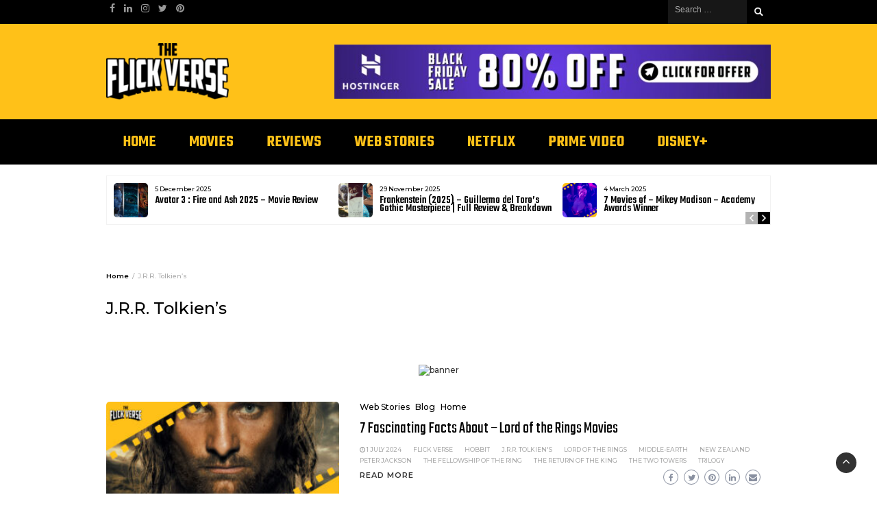

--- FILE ---
content_type: text/html; charset=utf-8
request_url: https://www.google.com/recaptcha/api2/aframe
body_size: 264
content:
<!DOCTYPE HTML><html><head><meta http-equiv="content-type" content="text/html; charset=UTF-8"></head><body><script nonce="omUV6YIsyeX2rl3tC4bpyg">/** Anti-fraud and anti-abuse applications only. See google.com/recaptcha */ try{var clients={'sodar':'https://pagead2.googlesyndication.com/pagead/sodar?'};window.addEventListener("message",function(a){try{if(a.source===window.parent){var b=JSON.parse(a.data);var c=clients[b['id']];if(c){var d=document.createElement('img');d.src=c+b['params']+'&rc='+(localStorage.getItem("rc::a")?sessionStorage.getItem("rc::b"):"");window.document.body.appendChild(d);sessionStorage.setItem("rc::e",parseInt(sessionStorage.getItem("rc::e")||0)+1);localStorage.setItem("rc::h",'1768751732667');}}}catch(b){}});window.parent.postMessage("_grecaptcha_ready", "*");}catch(b){}</script></body></html>